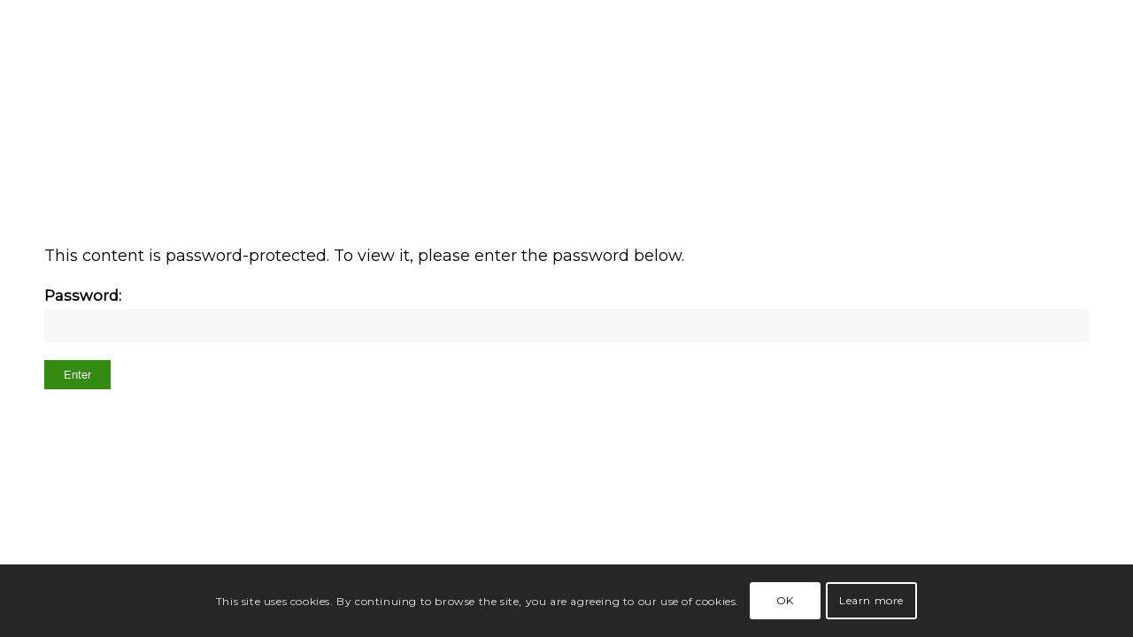

--- FILE ---
content_type: text/css
request_url: https://sbm.osb.org/wp-content/uploads/dynamic_avia/avia_posts_css/post-13940.css?ver=ver-1766052498
body_size: 2584
content:
.avia-section.av-24sg6t0-33daaba545fa29135a2f14b712ef404f{
background-repeat:no-repeat;
background-image:url(https://sbm.osb.org/wp-content/uploads/2023/06/careerbanner.jpg);
background-position:50% 0%;
background-attachment:scroll;
}

#top .av-special-heading.av-likqt7tm-21c0391ee2e5a86daddc430c8b4038f4{
padding-bottom:10px;
color:#93b7a4;
}
body .av-special-heading.av-likqt7tm-21c0391ee2e5a86daddc430c8b4038f4 .av-special-heading-tag .heading-char{
font-size:25px;
}
.av-special-heading.av-likqt7tm-21c0391ee2e5a86daddc430c8b4038f4 .special-heading-inner-border{
border-color:#93b7a4;
}
.av-special-heading.av-likqt7tm-21c0391ee2e5a86daddc430c8b4038f4 .av-subheading{
font-size:15px;
}

.avia-image-container.av-ljfuhz38-12dd698bad8250ed7a0db661e30037ac img.avia_image{
box-shadow:none;
}
.avia-image-container.av-ljfuhz38-12dd698bad8250ed7a0db661e30037ac .av-image-caption-overlay-center{
color:#ffffff;
}

.avia-image-container.av-ljfuiw2x-fc1c301aa71c37e67868a24324c7bf6f img.avia_image{
box-shadow:none;
}
.avia-image-container.av-ljfuiw2x-fc1c301aa71c37e67868a24324c7bf6f .av-image-caption-overlay-center{
color:#ffffff;
}

.avia-image-container.av-ljful6q4-2c4072b3c391f6574036da0bd8217420 img.avia_image{
box-shadow:none;
}
.avia-image-container.av-ljful6q4-2c4072b3c391f6574036da0bd8217420 .av-image-caption-overlay-center{
color:#ffffff;
}

.flex_column.av-14x9f6c-2c4a7ffc3ffb7e339fafa8e62b06cf02{
border-width:1px;
border-color:#83a846;
border-style:solid;
border-radius:0px 0px 0px 0px;
padding:20px 20px 20px 20px;
background-color:#f0f8e3;
}

.flex_column.av-lneus4-d6f443737d023c077652f0c921a30a18{
border-width:1px;
border-color:#83a846;
border-style:solid;
border-radius:0px 0px 0px 0px;
padding:20px 20px 20px 20px;
background-color:#f0f8e3;
}

.flex_column.av-1qfwid0-ec82956c0d965d08cce52bbe93488268{
border-width:1px;
border-color:#83a846;
border-style:solid;
border-radius:0px 0px 0px 0px;
padding:20px 20px 20px 20px;
background-color:#f0f8e3;
}

#top .av-special-heading.av-wyts1g-90554287116ccb335d7af8ae3777ef53{
padding-bottom:10px;
}
body .av-special-heading.av-wyts1g-90554287116ccb335d7af8ae3777ef53 .av-special-heading-tag .heading-char{
font-size:25px;
}
.av-special-heading.av-wyts1g-90554287116ccb335d7af8ae3777ef53 .av-subheading{
font-size:15px;
}

.flex_column.av-22m1efo-bf1cc09215d6fd60caadf99dff16a76d{
border-width:1px;
border-color:#83a846;
border-style:solid;
border-radius:0px 0px 0px 0px;
padding:20px 20px 20px 20px;
background-color:#f0f8e3;
}

#top .av-special-heading.av-1k4l7lg-66d596a031882ce8c686bc4a85cc8592{
padding-bottom:10px;
}
body .av-special-heading.av-1k4l7lg-66d596a031882ce8c686bc4a85cc8592 .av-special-heading-tag .heading-char{
font-size:25px;
}
.av-special-heading.av-1k4l7lg-66d596a031882ce8c686bc4a85cc8592 .av-subheading{
font-size:15px;
}

.av_font_icon.av-mbjnuo1w-4a5b4300f0951783e0b9d4893d598586 .av-icon-char{
font-size:40px;
width:40px;
}

